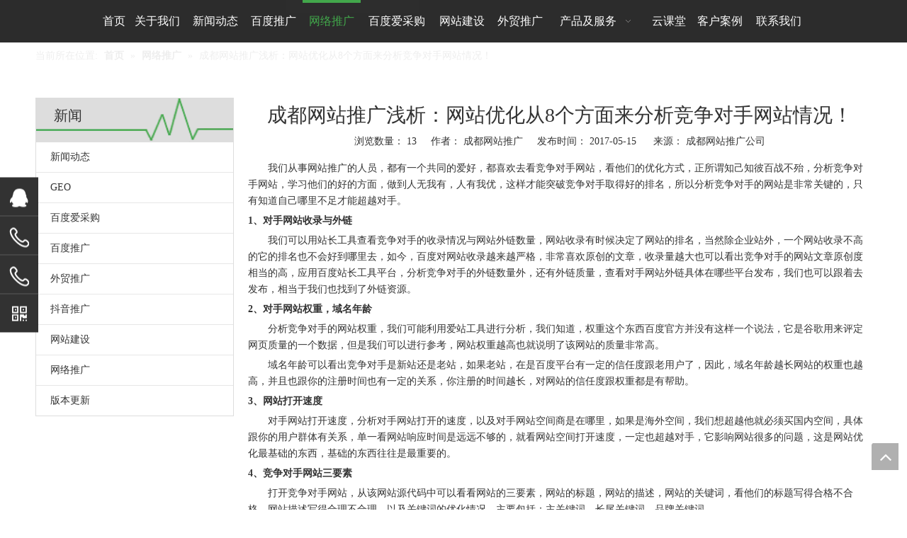

--- FILE ---
content_type: text/html;charset=utf-8
request_url: http://www.dehuiyuan.net/id3404113.html
body_size: 14234
content:
<!DOCTYPE html> <html lang="zh" prefix="og: http://ogp.me/ns#" style="height: auto;"> <head> <title>成都网站推广浅析：网站优化从8个方面来分析竞争对手网站情况！ - 成都网络推广_网络推广公司_网站推广托管_百度快照优化推广 _网站建设– 成都黑豆网络推广公司</title> <meta name="keywords" content="成都网站推广, 成都网站推广公司, 成都网站优化公司"/> <meta name="description" content="成都网站推广浅析：网站优化从8个方面来分析竞争对手网站情况！， 成都网络推广_网络推广公司_网站推广托管_百度快照优化推广 _网站建设– 成都黑豆网络推广公司"/> <link data-type="dns-prefetch" data-domain="jororwxhpikili5q.leadongcdn.com" rel="dns-prefetch" href="//jororwxhpikili5q.leadongcdn.com"> <link data-type="dns-prefetch" data-domain="inrorwxhpikili5q.leadongcdn.com" rel="dns-prefetch" href="//inrorwxhpikili5q.leadongcdn.com"> <link data-type="dns-prefetch" data-domain="rlrorwxhpikili5q.leadongcdn.com" rel="dns-prefetch" href="//rlrorwxhpikili5q.leadongcdn.com"> <link rel="canonical" href="/id3404113.html"/> <meta name="applicable-device" content="pc,mobile"/> <meta http-equiv="Cache-Control" content="no-transform"/> <meta http-equiv="X-UA-Compatible" content="IE=edge"/> <meta name="renderer" content="webkit"/> <meta http-equiv="Content-Type" content="text/html; charset=utf-8"/> <meta name="viewport" content="width=device-width, initial-scale=1, user-scalable=no"/> <link rel="icon" href="//inrorwxhpikili5q.leadongcdn.com/cloud/rlBorKmkRlmSmoqopp/www-ico-la_9e2a59c3b863d522b5434d5cc17dcca0_16X16.ico"> <link type="text/css" rel="stylesheet" href="//inrorwxhpikili5q.leadongcdn.com/concat/bmiiKBvf9fRyiSoqmkjqikrllrl/static/assets/widget/style/component/articledetail/articledetail.css,/static/assets/widget/style/component/position/position.css,/static/assets/widget/style/component/bindAccount/bindAccount.css,/static/assets/widget/style/component/userLoginStatus/userLoginStatus.css,/static/assets/style/bootstrap/cus.bootstrap.grid.system.css,/static/assets/style/fontAwesome/4.7.0/css/font-awesome.css,/static/assets/style/iconfont/iconfont.css,/static/assets/widget/script/plugins/gallery/colorbox/colorbox.css,/static/assets/style/bootstrap/cus.bootstrap.grid.system.split.css"/> <style>@media(min-width:990px){[data-type="rows"][data-level="rows"]{display:flex}}</style> <link href="//rlrorwxhpikili5q.leadongcdn.com/theme/pqipKBkrlmSRrpmkRliSipikRlqSSRrjoiprkjqimkjjm/style/style.css" type="text/css" rel="stylesheet" data-theme="true" data-static="false"/> <style guid='u_a108585e3b34497f833c8a8d03992327' emptyRender='true' placeholder='true' type='text/css'></style> <link href="//jororwxhpikili5q.leadongcdn.com/site-res/pmkqKBkrlmSRpikiliSRrioqnnllSRpikijklrSRrjnjiiljoinkriSRqikoqmkkrirrRrrSk.css?1763972314004" rel="stylesheet" data-extStyle="true" type="text/css" data-extAttr="20251124163510"/><script type="text/javascript" src="//inrorwxhpikili5q.leadongcdn.com/static/t-niBmBKqKgwsxzo7r/assets/script/jquery-1.11.0.concat.js"></script> <script guid='1cd5d985-047d-4fac-8ca9-0427ea57dbf9' pm_pageStaticHack='true' jumpName='head' pm_scripts='head' type='text/javascript'>try{(function(window,undefined){var phoenixSite=window.phoenixSite||(window.phoenixSite={});phoenixSite.lanEdition="ZH_CN";var page=phoenixSite.page||(phoenixSite.page={});page.cdnUrl="//rlrorwxhpikili5q.leadongcdn.com";page.siteUrl="http://www.dehuiyuan.net";page.lanEdition=phoenixSite.lanEdition;page._menu_prefix="";page._menu_trans_flag="";page._captcha_domain_prefix="captcha.c";page._pId="nGKpqARbFPEZ";phoenixSite._sViewMode="true";phoenixSite._templateSupport="true";phoenixSite._singlePublish=
"false"})(this)}catch(e){try{console&&console.log&&console.log(e)}catch(e){}};</script> <!--[if lt IE 9]><style guid='u_dc610ab0fc3946c3b2f14c0f0a6d8c88' type='text/css'>.col-md-1,.col-md-2,.col-md-3,.col-md-4,.col-md-5,.col-md-6,.col-md-7,.col-md-8,.col-md-9,.col-md-10,.col-md-11,.col-md-12{float:left}.col-md-12{width:100%}.col-md-11{width:91.66666666666666%}.col-md-10{width:83.33333333333334%}.col-md-9{width:75%}.col-md-8{width:66.66666666666666%}.col-md-7{width:58.333333333333336%}.col-md-6{width:50%}.col-md-5{width:41.66666666666667%}.col-md-4{width:33.33333333333333%;*width:33.2%}.col-md-3{width:25%}.col-md-2{width:16.666666666666664%}.col-md-1{width:8.333333333333332%}</style> <script src="//jororwxhpikili5q.leadongcdn.com/static/assets/script/plugins/bootstrap/respond.src.js?_=1763972314004"></script> <link href="//inrorwxhpikili5q.leadongcdn.com/respond-proxy.html" id="respond-proxy" rel="respond-proxy"/> <link href="/assets/respond/respond.proxy.gif" id="respond-redirect" rel="respond-redirect"/> <script src="/assets/respond/respond.proxy.js?_=1763972314004"></script><![endif]--> <script id='u_c4e77950a82045ab8a4d81aac2afd9d6' guid='u_c4e77950a82045ab8a4d81aac2afd9d6' pm_script='init_top' type='text/javascript'>try{(function(window,undefined){var datalazyloadDefaultOptions=window.datalazyloadDefaultOptions||(window.datalazyloadDefaultOptions={});datalazyloadDefaultOptions["version"]="2.0.1";datalazyloadDefaultOptions["isMobileViewer"]="false";datalazyloadDefaultOptions["hasCLSOptimizeAuth"]="false";datalazyloadDefaultOptions["_version"]="2.0.0";datalazyloadDefaultOptions["isPcOptViewer"]="true";datalazyloadDefaultOptions["isPcOptViewer"]="false"})(this)}catch(e){try{console&&console.log&&console.log(e)}catch(e){}};</script> <script id='u_726a3be91232468ab65acd644baa6a1f' guid='u_726a3be91232468ab65acd644baa6a1f' type='text/javascript'>try{var thisUrl=location.host;var referUrl=document.referrer;if(referUrl.indexOf(thisUrl)==-1)localStorage.setItem("landedPage",document.URL)}catch(e){try{console&&console.log&&console.log(e)}catch(e){}};</script> </head> <body class=" frontend-body-canvas "> <script type="text/javascript" src="//js.users.51.la/20201229.js"></script> <script>var _hmt=_hmt||[];(function(){var hm=document.createElement("script");hm.src="https://hm.baidu.com/hm.js?7de9135c615e71ee90971159fe1d7405";var s=document.getElementsByTagName("script")[0];s.parentNode.insertBefore(hm,s)})();</script> <div id='backstage-headArea' headFlag='1'><div class="outerContainer" data-mobileBg="true" id="outerContainer_1470302588440" data-type="outerContainer" data-level="rows"><div class="container" data-type="container" data-level="rows" cnttype="backstage-container-mark"><div class="row" data-type="rows" data-level="rows" data-attr-xs="null" data-attr-sm="null"><div class="col-md-12" id="column_1470551360437" data-type="columns" data-level="columns"><div id="location_1470551360438" data-type="locations" data-level="rows"><div class="backstage-stwidgets-settingwrap" scope="0" settingId="lkfKysYqUuwj" id="component_lkfKysYqUuwj" relationCommonId="nGKpqARbFPEZ" classAttr="sitewidget-navigation_style-20160807142710"> <div class="sitewidget-navigation_style sitewidget-navnew fix sitewidget-navigation_style-20160807142710 navnew-wide-style6 navnew-style6 "> <div class="navnew-thumb" style="background-color:rgb(72, 72, 72)"> <p class="navnew-thumb-title sitewidget-bd" style="color:#fff; font-size:16px;"> 菜单 </p> <a href="javascript:;" class="navnew-thumb-fix"> <span class="nav-thumb-ham first" style="background-color:#fff"></span> <span class="nav-thumb-ham second" style="background-color:#fff"></span> <span class="nav-thumb-ham third" style="background-color:#fff"></span> </a> </div> <ul class="navnew smsmart navnew-wide-substyle1 navnew-substyle1"> <li id="parent_0" class="navnew-item navLv1 " data-visible="1"> <a id="nav_17009494" target="_self" rel="" class="navnew-link" data-currentIndex="" href="/"><i class="icon "></i><span class="text-width">首页</span> </a> <span class="navnew-separator"></span> </li> <li id="parent_1" class="navnew-item navLv1 " data-visible="1"> <a id="nav_17009484" target="_self" rel="" class="navnew-link" data-currentIndex="" href="/aboutus.html"><i class="icon "></i><span class="text-width">关于我们</span> </a> <span class="navnew-separator"></span> </li> <li id="parent_2" class="navnew-item navLv1 " data-visible="1"> <a id="nav_17009514" target="_self" rel="" class="navnew-link" data-currentIndex="" href="/news.html"><i class="icon undefined"></i><span class="text-width">新闻动态</span> </a> <span class="navnew-separator"></span> </li> <li id="parent_3" class="navnew-item navLv1 " data-visible="1"> <a id="nav_17009524" target="_self" rel="" class="navnew-link" data-currentIndex="" href="/ic292273.html"><i class="icon undefined"></i><span class="text-width">百度推广</span> </a> <span class="navnew-separator"></span> </li> <li id="parent_4" class="navnew-item navLv1 " data-visible="1"> <a id="nav_17009544" target="_self" rel="" class="navnew-link" data-currentIndex="4" href="/ic202273.html"><i class="icon undefined"></i><span class="text-width">网络推广</span> </a> <span class="navnew-separator"></span> </li> <li id="parent_5" class="navnew-item navLv1 " data-visible="1"> <a id="nav_17013594" target="_self" rel="" class="navnew-link" data-currentIndex="" href="/ic261273.html"><i class="icon "></i><span class="text-width">百度爱采购</span> </a> <span class="navnew-separator"></span> </li> <li id="parent_6" class="navnew-item navLv1 " data-visible="1"> <a id="nav_17009534" target="_self" rel="" class="navnew-link" data-currentIndex="" href="/ic282273.html"><i class="icon undefined"></i><span class="text-width">网站建设</span> </a> <span class="navnew-separator"></span> </li> <li id="parent_7" class="navnew-item navLv1 " data-visible="1"> <a id="nav_17009554" target="_self" rel="" class="navnew-link" data-currentIndex="" href="/ic272273.html"><i class="icon undefined"></i><span class="text-width">外贸推广</span> </a> <span class="navnew-separator"></span> </li> <li id="parent_8" class="navnew-item navLv1 hide" data-visible="0"> <a id="nav_17009444" target="_self" rel="" class="navnew-link" data-currentIndex="" href="/ic212273.html"><i class="icon "></i><span class="text-width">版本更新</span> </a> <span class="navnew-separator"></span> </li> <li id="parent_9" class="navnew-item navLv1 " data-visible="1"> <a id="nav_17009474" target="_self" rel="" class="navnew-link" data-currentIndex="" href="/chanpinjifuwu.html"><i class="icon "></i><span class="text-width">产品及服务</span> </a> <span class="navnew-separator"></span> <ul class="navnew-sub1"> <li class="navnew-sub1-item navLv2" data-visible="1"> <a id="nav_17009424" class="navnew-sub1-link" target="_self" rel="" data-currentIndex='' href="/qiyeyingxiaopingtai.html"> <i class="icon undefined"></i>企业营销平台</a> </li> <li class="navnew-sub1-item navLv2" data-visible="1"> <a id="nav_17009504" class="navnew-sub1-link" target="_self" rel="" data-currentIndex='' href="/H5xiangyingshiwangzhan.html"> <i class="icon undefined"></i>H5响应式网站</a> </li> <li class="navnew-sub1-item navLv2" data-visible="1"> <a id="nav_17009434" class="navnew-sub1-link" target="_self" rel="" data-currentIndex='' href="/wangzhanzhuti.html"> <i class="icon undefined"></i>网站主题</a> </li> </ul> </li> <li id="parent_10" class="navnew-item navLv1 " data-visible="1"> <a id="nav_17009464" target="_self" rel="" class="navnew-link" data-currentIndex="" href="/yun.html"><i class="icon undefined"></i><span class="text-width">云课堂</span> </a> <span class="navnew-separator"></span> </li> <li id="parent_11" class="navnew-item navLv1 " data-visible="1"> <a id="nav_17009454" target="_self" rel="" class="navnew-link" data-currentIndex="" href="/kehuanli.html"><i class="icon undefined"></i><span class="text-width">客户案例</span> </a> <span class="navnew-separator"></span> </li> <li id="parent_12" class="navnew-item navLv1 " data-visible="1"> <a id="nav_17009414" target="_self" rel="" class="navnew-link" data-currentIndex="" href="/contactus.html"><i class="icon "></i><span class="text-width">联系我们</span> </a> <span class="navnew-separator"></span> </li> </ul> </div> </div> <script type="text/x-pc-opt-script" data-id="lkfKysYqUuwj" data-alias="navigation_style" data-jsOptimization='true'>(function(window,$,undefined){try{$(function(){if(phoenixSite.phoenixCompSettings&&typeof phoenixSite.phoenixCompSettings.navigation_style!=="undefined"&&typeof phoenixSite.phoenixCompSettings.navigation_style.navigationStyle=="function"){phoenixSite.phoenixCompSettings.navigation_style.navigationStyle(".sitewidget-navigation_style-20160807142710","navnew-substyle1","navnew-wide-substyle1","2","1","100px","0","0");return}$.getScript("//rlrorwxhpikili5q.leadongcdn.com/static/assets/widget/script/compsettings/comp.navigation_style.settings.js?_\x3d1769678931025",
function(){phoenixSite.phoenixCompSettings.navigation_style.navigationStyle(".sitewidget-navigation_style-20160807142710","navnew-substyle1","navnew-wide-substyle1","2","1","100px","0","0")})})}catch(e){try{console&&console.log&&console.log(e)}catch(e){}}})(window,$);</script> </div></div></div></div></div><div class="outerContainer" data-mobileBg="true" id="outerContainer_1635146028965" data-type="outerContainer" data-level="rows"><div class="container" data-type="container" data-level="rows" cnttype="backstage-container-mark"><div class="row" data-type="rows" data-level="rows" data-attr-xs="null" data-attr-sm="null"><div class="col-md-12" id="column_1635146013857" data-type="columns" data-level="columns"><div id="location_1635146013860" data-type="locations" data-level="rows"><script id='u_3ea41f8e3fc04e52bc9308689ea548a2' guid='u_c85db4780a73430696f99171e8d723c0' renderEmptyFake='true' pm_script='u_3ea41f8e3fc04e52bc9308689ea548a2' jumpTo='dynamic' type='text/javascript'></script> </div></div></div></div></div><script type="text" attr="mobileHeadArea">{"mobilenHeadBtnFlage":null,"mobileHeadIsUpdate":"1","mobilenHeadBgcolor":null,"mobilenHeadFontcolor":null}</script></div><div id="backstage-bodyArea"><div class="outerContainer" data-mobileBg="true" id="outerContainer_1425366776493" data-type="outerContainer" data-level="rows"><div class="container" data-type="container" data-level="rows" cnttype="backstage-container-mark"><div class="row" data-type="rows" data-level="rows" data-attr-xs="" data-attr-sm=""><div class="col-md-12" id="column_1425366769565" data-type="columns" data-level="columns"><div id="location_1425366769566" data-type="locations" data-level="rows"><div class="backstage-stwidgets-settingwrap" scope="0" settingId="gbfKnNYBpAlj" id="component_gbfKnNYBpAlj" relationCommonId="nGKpqARbFPEZ" classAttr="sitewidget-position-20150126161948"> <div class="sitewidget-position sitewidget-position-20150126161948"> <div class="sitewidget-bd fix "> <span class="sitewidget-position-description sitewidget-position-icon">当前所在位置:</span> <span itemprop="itemListElement" itemscope="" itemtype="https://schema.org/ListItem"> <a itemprop="item" href="/"> <span itemprop="name">首页</span> </a> <meta itemprop="position" content="1"> </span> &raquo; <span itemprop="itemListElement" itemscope="" itemtype="https://schema.org/ListItem"> <a itemprop="item" href="/ic202273.html"> <span itemprop="name">网络推广</span> </a> <meta itemprop="position" content="2"> </span> &raquo; <span class="sitewidget-position-current">成都网站推广浅析：网站优化从8个方面来分析竞争对手网站情况！</span> </div> </div> <script type="text/x-pc-opt-script" data-id="gbfKnNYBpAlj" data-alias="position" data-jsOptimization='true'>(function(window,$,undefined){})(window,$);</script> </div> </div></div></div></div></div><div class="outerContainer" data-mobileBg="true" id="outerContainer_1417068526403" data-type="outerContainer" data-level="rows"><div class="container" data-type="container" data-level="rows" cnttype="backstage-container-mark"><div class="row" data-type="rows" data-level="rows" data-attr-xs="" data-attr-sm=""><div class="col-md-3" id="column_1422349064167" data-type="columns" data-level="columns"><div class="row" data-type="rows" data-level="rows"><div class="col-md-12" id="column_1428046082937" data-type="columns" data-level="columns"><div id="location_1428046082938" data-type="locations" data-level="rows"><div class="backstage-stwidgets-settingwrap" scope="0" settingId="lrKfyNDpJZYt" data-speedType="hight" id="component_lrKfyNDpJZYt" relationCommonId="nGKpqARbFPEZ" classAttr="sitewidget-articleCate-20150206094322"> <div class="sitewidget-articlecategory sitewidget-articleCate-20150206094322 category-default-gray"> <div class="sitewidget-hd"> <h2>新闻<span class="sitewidget-thumb todown"><i class="fa fa-angle-down" aria-hidden="true"></i></span></h2> </div> <div class="sitewidget-bd"> <ul id="" class="submenu-default-gray slight-submenu-wrap "> <li class="artLi "> <a class=" " href="/ic222273.html" title="新闻动态">新闻动态</a> </li> <li class="artLi "> <a class=" " href="/ic3560136.html" title="GEO">GEO</a> </li> <li class="artLi "> <a class=" " href="/ic261273.html" title="百度爱采购">百度爱采购</a> </li> <li class="artLi "> <a class=" " href="/ic292273.html" title="百度推广">百度推广</a> </li> <li class="artLi "> <a class=" " href="/ic272273.html" title="外贸推广">外贸推广</a> </li> <li class="artLi "> <a class=" " href="/ic219918.html" title="抖音推广">抖音推广</a> </li> <li class="artLi "> <a class=" " href="/ic282273.html" title="网站建设">网站建设</a> </li> <li class="artLi "> <a class=" " href="/ic202273.html" title="网络推广">网络推广</a> </li> <li class="artLi "> <a class=" " href="/ic212273.html" title="版本更新">版本更新</a> </li> </ul> </div> </div> <script type="text/x-pc-opt-script" data-id="lrKfyNDpJZYt" data-alias="articleCate" data-jsOptimization='true'>(function(window,$,undefined){try{$(function(){phoenixSite.sitewidgets.articlecategoryThumbToggle(".sitewidget-articleCate-20150206094322");$(".sitewidget-articleCate-20150206094322 .artLi.on").parents(".artLi").each(function(){$(this).addClass("on")})})}catch(e){try{console&&console.log&&console.log(e)}catch(e){}}try{(function(window,$,undefined){$(function(){$(".sitewidget-articleCate-20150206094322 .with-submenu,.sitewidget-articleCate-20150206094322 .submenu-default-gray").slightSubmenu({buttonActivateEvents:"click click",
submenuOpeneTime:400});$(".sitewidget-articleCate-20150206094322 .submenu-default-simple").slightSubmenu({buttonActivateEvents:"click click",submenuOpeneTime:10})});$(function(){var subListOn=$(".sitewidget-articleCate-20150206094322 .slight-submenu-wrap ul .on");if(subListOn.length){subListOn.parent().show();subListOn.parent().siblings(".slight-submenu-button").addClass("opened")}})})(window,jQuery)}catch(e){try{console&&console.log&&console.log(e)}catch(e){}}try{$(function(){})}catch(e){try{console&&
console.log&&console.log(e)}catch(e){}}})(window,$);</script> </div> </div></div></div></div><div class="col-md-9" id="column_85153051beb74a8ebbbf3542674f0bbd" data-type="columns" data-level="columns"><div id="location_1417068513380" data-type="locations" data-level="rows"><div class="backstage-stwidgets-settingwrap" scope="0" settingId="orApnNsfekFE" data-speedType="hight" id="component_orApnNsfekFE" relationCommonId="nGKpqARbFPEZ" classAttr="sitewidget-articleDetail-20141127154728" data-descDisplayFlag="" data-descDisplayFlags=""> <div class="sitewidget-articledetail sitewidget-articleDetail-20141127154728"> <div class="sitewidget-bd"> <div class="articleDetail-container"> <div class="articleDetail-container-left overflow"> <div class="articledetail-title"> <h1>成都网站推广浅析：网站优化从8个方面来分析竞争对手网站情况！</h1> <p> 浏览数量： <span id="article_browse_num_orApnNsfekFE" base="0">13</span>&nbsp;&nbsp;&nbsp;&nbsp; 作者： 成都网站推广&nbsp;&nbsp;&nbsp;&nbsp; 发布时间： 2017-05-15 &nbsp;&nbsp;&nbsp;&nbsp; 来源： <a href="http://www.cdwltg.net/ic47623.html">成都网站推广公司</a> <input type="hidden" name="curBackendPageId" value="nGKpqARbFPEZ"/> </p> </div> <div class="articledetail-user-shareit txtc mb10 mt5"> <div class="shareListInput" style="width: 0;height: 0;overflow: hidden;">["wechat","weibo","qzone","douban","email"]</div> <script>function handlerLoadScript(url,callback){var script=document.createElement("script");script.async=true;if(script.readyState)script.onreadystatechange=function(){if(script.readyState=="loaded"||script.readyState=="complete")callback()};else script.onload=function(){callback()};script.src=url;document.body.appendChild(script)}
onloadHack(function(){$(".sharethis-inline-share-buttons").css("opacity","0");setTimeout(function(){handlerLoadScript("//platform-api.sharethis.com/js/sharethis.js#property\x3d62538e83b0813d0019d6559d\x26product\x3dinline-share-buttons",function(){var shareTime=setInterval(function(){if($(".sharethis-inline-share-buttons .st-btn").length>0){clearInterval(shareTime);var list=JSON.parse($(".shareListInput").text());$(".sharethis-inline-share-buttons .st-btn").addClass("hideShare");$.each(list,function(index,
value){$('.sharethis-inline-share-buttons .st-btn[data-network\x3d"'+value+'"]').css("order",index+1);$('.sharethis-inline-share-buttons .st-btn[data-network\x3d"'+value+'"]').removeClass("hideShare")});$(".sharethis-inline-share-buttons").css("opacity","1")}},300);setTimeout(function(){if(shareTime)clearInterval(shareTime)},3E4)})},2E3)});</script> <div class="sharethis-inline-share-buttons"></div> </div> <div class="articledetail-cont fix "> <p> <p>&nbsp; &nbsp; &nbsp; &nbsp;我们从事<a href="http://www.dehuiyuan.net/ic47623.html" target="_self" title="成都网站推广">网站推广</a>的人员，都有一个共同的爱好，都喜欢去看竞争对手网站，看他们的优化方式，正所谓知己知彼百战不殆，分析竞争对手网站，学习他们的好的方面，做到人无我有，人有我优，这样才能突破竞争对手取得好的排名，所以分析竞争对手的网站是非常关键的，只有知道自己哪里不足才能超越对手。</p><p><strong>1、对手网站收录与外链</strong></p><p>　　我们可以用站长工具查看竞争对手的收录情况与网站外链数量，网站收录有时候决定了网站的排名，当然除企业站外，一个网站收录不高的它的排名也不会好到哪里去，如今，百度对网站收录越来越严格，非常喜欢原创的文章，收录量越大也可以看出竞争对手的网站文章原创度相当的高，应用百度站长工具平台，分析竞争对手的外链数量外，还有外链质量，查看对手网站外链具体在哪些平台发布，我们也可以跟着去发布，相当于我们也找到了外链资源。</p><p><strong>2、对手网站权重，域名年龄</strong></p><p>　　分析竞争对手的网站权重，我们可能利用爱站工具进行分析，我们知道，权重这个东西百度官方并没有这样一个说法，它是谷歌用来评定网页质量的一个数据，但是我们可以进行参考，网站权重越高也就说明了该网站的质量非常高。</p><p>　　域名年龄可以看出竞争对手是新站还是老站，如果老站，在是百度平台有一定的信任度跟老用户了，因此，域名年龄越长网站的权重也越高，并且也跟你的注册时间也有一定的关系，你注册的时间越长，对网站的信任度跟权重都是有帮助。</p><p><strong>3、网站打开速度</strong></p><p>　　对手网站打开速度，分析对手网站打开的速度，以及对手网站空间商是在哪里，如果是海外空间，我们想超越他就必须买国内空间，具体跟你的用户群体有关系，单一看网站响应时间是远远不够的，就看网站空间打开速度，一定也超越对手，它影响网站很多的问题，这是网站优化最基础的东西，基础的东西往往是最重要的。</p><p><strong>4、竞争对手网站三要素</strong></p><p>　　打开竞争对手网站，从该网站源代码中可以看看网站的三要素，网站的标题，网站的描述，网站的关键词，看他们的标题写得合格不合格，网站描述写得合理不合理，以及关键词的优化情况，主要包括：主关键词，长尾关键词，品牌关键词。</p><p><strong>5、竞争对手网站更新频率跟文章质量</strong></p><p>　　网站更新频率是看对手网站多久更新一篇文章，看它更新文章的日期，企业站除外，因为企业站更新文章一定要也有作用才更新。文章质量就是文章的原创度，我们采用数据来分析文章质量，还有，我们可以找到它最近更新的一篇文章，复制其中一段话再百度一下，如果重复说明原创不高的，不高的话搜索引擎自然不会给出很高的权重，不会原创的同仁们，我们可以伪原创与仿写。</p><p><strong>6、对手网站的关键词布局</strong></p><p>　　分析对手网站的关键词布局情况，网站的结构，以及用户体验情况，竞争对手排在你的前面一定有做得好的地方，分析他为什么排在你的前面，网站结构它是根据用户需求来进行分布的，需求大的往往放在最显眼的地方。</p><p><strong>7、关键词密度</strong></p><p>　　关键词密度我们也是只要参考一下就行了，分析它有时有作用，有时候也没有，只要我们合理的把握好网站关键词的密度，站长工具平台给出了关键词密码范围：2%-8%，看一下对手网站关键词密度在多少，分布得合理不合理。</p><p><strong>8、竞争对手友链</strong></p><p>　　友情链接是提升网站权重最好的外链，对手网站友链有多少，友链是不是高质量高权重的友链，友链的数量有多少，我们是都要了解的，因此，在分析友链这一块，超越对手网站友链链接，那么怎么去找优质的友链，这篇文章你值得看。</p><p>总结了以上8个方面去分析竞争对手的网站，当然分析还不是很具体，其实还有很多方面，这样我们分析了竞争对手网站的一些数据，来应用到自己的网站上，就可以知道多久把排名做上去，（热门词除外）还是那句话：知己知彼百战不殆。</p><p><br/></p> </p> </div> <ul class="pager fix previousAndNext"> </ul> </div> </div> </div> </div> <input type="hidden" class="linkPopupForm linkPopupForm_idHidden_article" name="" id="articleIdHidden" value="4663734"/> </div> <script type="text/x-pc-opt-script" data-id="orApnNsfekFE" data-alias="articleDetail" data-jsOptimization='true'>(function(window,$,undefined){try{(function(window,$,undefined){function articleViewNum(){var wrapElm=$("#article_browse_num_orApnNsfekFE");if(!wrapElm.length)return;$.get("/phoenix/admin/article/browseNum?articleId\x3d4663734",function(xhr){if(isNaN(xhr))return;var realNum=parseInt(xhr);if(isNaN(realNum))return;wrapElm.html(realNum)})}function initArticleInquire(_widgetClass){$("."+_widgetClass+" .articledetail-inquiry-btn").unbind("click").bind("click",function(){var articleId=$(this).attr("articleId");
var inquireMutualType=$(this).attr("inquireMutualType");if(inquireMutualType=="1")window.location="/phoenix/admin/article/inquire?articleId\x3d"+articleId;else{var curBackendPageId=$("."+_widgetClass+" input[name\x3dcurBackendPageId]").val();var data={"cur_backend_pageId":curBackendPageId,"articleId":articleId};var _options={url:"/phoenix/admin/article/inquire/popup",type:"post",data:data,done:function(xhr){$("#form_inquire_popup_div").remove();$("body").append(xhr);$("#form_inquire_popup_div").fadeIn();
if($(".pop-inquire .pop-main .control-group.submitGroup").length>0&&$("#formsubmitClone").length==0){var submitGroupAdd=$(".pop-inquire .pop-main .control-group.submitGroup").clone();$("#form_inquire_popup_div.pop-inquire .pop-box").append(submitGroupAdd);if($("#form_inquire_popup_div.pop-inquire .pop-box\x3e.submitGroup").find("button").length==1)$("#form_inquire_popup_div.pop-inquire .pop-box\x3e.submitGroup").find("button").eq(0).attr("id","formsubmitClone");if($("#form_inquire_popup_div.pop-inquire .pop-box\x3e.submitGroup").find("button").length==
2){$("#form_inquire_popup_div.pop-inquire .pop-box\x3e.submitGroup").find("button").eq(0).attr("id","formsubmitClone");$("#form_inquire_popup_div.pop-inquire .pop-box\x3e.submitGroup").find("button").eq(1).attr("id","formresetClone")}}}};phoenixSite.ajax(_options)}});$(document).on("click","#formsubmitClone",function(ev){$(".form_inquire_popup #formsubmit").click()});$(document).on("click","#formresetClone",function(ev){$(".form_inquire_popup #formreset").click()})}$(function(){tableScroll(".sitewidget-articleDetail-20141127154728 .articledetail-cont");
initArticleInquire("sitewidget-articleDetail-20141127154728");articleViewNum()})})(window,jQuery)}catch(e){try{console&&console.log&&console.log(e)}catch(e){}}try{$(function(){var articleCategoryId=$.cookie("PFCCA");var articleCateId="";if(articleCategoryId!=undefined){var articleCateIdArray=articleCategoryId.split("_");if(articleCateIdArray.length==2)articleCateId=articleCateIdArray[1]}phoenixSite.ajax({url:"/phoenix/admin/article/showNextPrevious",data:{"articleId":"4663734","articleCateId":articleCateId,
"displayMode":"0","showTitle":"1","preNextShowSameCate":"0","preNextShowSameCateSource":"0"},type:"get",done:function(response){$("#component_orApnNsfekFE"+" ul.previousAndNext").html(response)}})})}catch(e){try{console&&console.log&&console.log(e)}catch(e){}}try{$(function(){setTimeout(function(){$(".sitewidget-articleDetail-20141127154728 iframe").each(function(item){if($(this).attr("data-src")){var src=$(this).attr("data-src");$(this).attr("src",src)}})},3E3)})}catch(e){try{console&&console.log&&
console.log(e)}catch(e){}}})(window,$);</script> </div></div></div></div></div><div class="outerContainer" data-mobileBg="true" id="outerContainer_1417076571785" data-type="outerContainer" data-level="rows"><div class="container" data-type="container" data-level="rows" cnttype="backstage-container-mark"><div class="row" data-type="rows" data-level="rows" data-attr-xs="" data-attr-sm=""><div class="col-md-12" id="column_8816f776ca494466b189932bddce6f4a" data-type="columns" data-level="columns"><div id="location_1417076554314" data-type="locations" data-level="rows"><div class="backstage-stwidgets-settingwrap" id="component_tGpKdsNfTubj" data-scope="0" data-settingId="tGpKdsNfTubj" data-relationCommonId="nGKpqARbFPEZ" data-classAttr="sitewidget-placeHolder-20141127162251"> <div class="sitewidget-placeholder sitewidget-placeHolder-20141127162251"> <div class="sitewidget-bd"> <div class="resizee" style="height:30px"></div> </div> </div> <script type="text/x-pc-opt-script" data-id="tGpKdsNfTubj" data-alias="placeHolder" data-jsOptimization='true'>(function(window,$,undefined){})(window,$);</script> </div> </div></div></div></div></div></div><div id='backstage-footArea' footFlag='1'><div class="outerContainer" data-mobileBg="true" id="outerContainer_1461121626019" data-type="outerContainer" data-level="rows"><div class="container" data-type="container" data-level="rows" cnttype="backstage-container-mark"><div class="row" data-type="rows" data-level="rows" data-attr-xs="null" data-attr-sm="null"><div class="col-md-12" id="column_1470795793389" data-type="columns" data-level="columns"><div id="location_1470795793390" data-type="locations" data-level="rows"><div class="backstage-stwidgets-settingwrap" id="component_qtApINDUTzBO" data-scope="0" data-settingId="qtApINDUTzBO" data-relationCommonId="nGKpqARbFPEZ" data-classAttr="sitewidget-placeHolder-20160807225340"> <div class="sitewidget-placeholder sitewidget-placeHolder-20160807225340"> <div class="sitewidget-bd"> <div class="resizee" style="height:10px"></div> </div> </div> <script type="text/x-pc-opt-script" data-id="qtApINDUTzBO" data-alias="placeHolder" data-jsOptimization='true'>(function(window,$,undefined){})(window,$);</script> </div> </div><div class="row" data-type="rows" data-level="rows"><div class="col-md-12" id="column_1490598609441" data-type="columns" data-level="columns"><div id="location_1490598609444" data-type="locations" data-level="rows"> <div class="backstage-stwidgets-settingwrap float" scope="0" id="component_aLpKdsigAhDE" data-settingId="aLpKdsigAhDE" data-relationCommonId="nGKpqARbFPEZ" data-classAttr="sitewidget-onlineService-20170327150740"> <div class="sitewidget-onlineService onlineService5 sitewidget-onlineService-20170327150740 onlineservice-fixed-style onlineservice-fixed-style5 onlineservice-fixed-style-left"> <div class="sitewidget-bd"> <ul class="onlineservice-fixed-list"> <li><div><a class="onlineService_q" rel="nofollow" target="_blank" href="//wpa.qq.com/msgrd?v=3&uin=649895121" data-account="649895121"> <i class="fa fa-qq" aria-hidden="true"></i><span>QQ在线客服</span> </a></div></li> <li><div><a class="onlineService_t" rel="nofollow" href="tel:13408614686"> <i class="fastTel"></i><span>咨询热线</span> </a></div></li> <li><div><a class="onlineService_t" rel="nofollow" href="tel:18108139168"> <i class="fastTel"></i><span>24小时热线</span> </a></div></li> <li><div><a class="onlineService_qr" rel="nofollow" href="javascript:;" data-src="http://inrorwxhpikili5q.leadongcdn.com/cloud/kiBqkKnmSRriopkpikj/QQjietu201.jpg" title="关注二维码"> <i class="fa fa-qrcode" aria-hidden="true"></i><span>关注二维码</span> </a></div></li> </ul> </div> </div> </div> <script type="text/x-pc-opt-script" data-id="aLpKdsigAhDE" data-alias="onlineService" data-jsOptimization='true'>(function(window,$,undefined){try{$(function(){if(phoenixSite.phoenixCompSettings&&typeof phoenixSite.phoenixCompSettings.onlineService!=="undefined"&&typeof phoenixSite.phoenixCompSettings.onlineService.onlineServiceChange=="function"){phoenixSite.phoenixCompSettings.onlineService.onlineServiceChange(".sitewidget-onlineService-20170327150740");return}$.getScript("//rlrorwxhpikili5q.leadongcdn.com/static/assets/widget/script/compsettings/comp.onlineService.settings.js?_\x3d1763972314004",function(){phoenixSite.phoenixCompSettings.onlineService.onlineServiceChange(".sitewidget-onlineService-20170327150740")})})}catch(e){try{console&&
console.log&&console.log(e)}catch(e){}}try{$(function(){$(".sitewidget-onlineService-20170327150740 .onlineService_qr").on("click",function(ev){if("false"=="true"&&$(window).width()>768)return;if($(this).hasClass("sitewidget-onlineService-togglebtn"))return;ev.preventDefault();var src=$(this).attr("data-src");if(src=="")return;var tmp='\x3cdiv id\x3d"pop-online-qr"\x3e'+'\x3ca class\x3d"close" href\x3d"javascript:;"\x3e'+'\x3ci class\x3d"fa fa-times" aria-hidden\x3d"true"\x3e\x3c/i\x3e'+"\x3c/a\x3e"+
"\x3cimg src\x3d"+src+' alt\x3d"" class\x3d"telnum" /\x3e'+"\x3c/div\x3e";if($("#pop-online-tel").length>0)$("#pop-online-tel").remove();if($("#pop-online-qr").length>0)$("#pop-online-qr").remove();$("body").append(tmp);$("#pop-online-qr .close").on("click",function(){var parent=$(this).parent();parent.animate({"opacity":0},function(){parent.remove()})})});$(".sitewidget-onlineService-20170327150740 .onlineService_wechat").on("click",function(ev){if("false"=="true"&&$(window).width()>768)return;if($(this).hasClass("sitewidget-onlineService-togglebtn"))return;
ev.preventDefault();var src=$(this).attr("data-src");if(src=="")return;var tmp='\x3cdiv id\x3d"pop-online-qr"\x3e'+'\x3ca class\x3d"close" href\x3d"javascript:;"\x3e'+'\x3ci class\x3d"fa fa-times" aria-hidden\x3d"true"\x3e\x3c/i\x3e'+"\x3c/a\x3e"+"\x3cimg src\x3d"+src+' alt\x3d"" class\x3d"telnum" /\x3e'+"\x3c/div\x3e";if($("#pop-online-tel").length>0)$("#pop-online-tel").remove();if($("#pop-online-qr").length>0)$("#pop-online-qr").remove();$("body").append(tmp);$("#pop-online-qr .close").on("click",
function(){var parent=$(this).parent();parent.animate({"opacity":0},function(){parent.remove()})})});$(".sitewidget-onlineService-20170327150740 .onlineService_kakaotalk").on("click",function(ev){if("false"=="true"&&$(window).width()>768)return;if($(this).hasClass("sitewidget-onlineService-togglebtn"))return;ev.preventDefault();if($("#pop-online-qr").length>0)$("#pop-online-qr").remove();var src=$(this).attr("data-src");if(src=="")return;var tmp='\x3cdiv id\x3d"pop-online-qr"\x3e'+'\x3ca class\x3d"close" href\x3d"javascript:;"\x3e'+
'\x3ci class\x3d"fa fa-times" aria-hidden\x3d"true"\x3e\x3c/i\x3e'+"\x3c/a\x3e"+"\x3cimg src\x3d"+src+' alt\x3d"" class\x3d"telnum" /\x3e'+"\x3c/div\x3e";if($("#pop-online-tel").length>0)$("#pop-online-tel").remove();if($("#pop-online-qr").length>0)$("#pop-online-qr").remove();$("body").append(tmp);$("#pop-online-qr .close").on("click",function(){var parent=$(this).parent();parent.animate({"opacity":0},function(){parent.remove()})})});$(".sitewidget-onlineService-20170327150740 .onlineService_qPhoto").on("click",
function(ev){if("false"=="true"&&$(window).width()>768)return;if($(this).hasClass("sitewidget-onlineService-togglebtn"))return;ev.preventDefault();if($("#pop-online-qr").length>0)$("#pop-online-qr").remove();var src=$(this).attr("data-src");if(src=="")return;var tmp='\x3cdiv id\x3d"pop-online-qr"\x3e'+'\x3ca class\x3d"close" href\x3d"javascript:;"\x3e'+'\x3ci class\x3d"fa fa-times" aria-hidden\x3d"true"\x3e\x3c/i\x3e'+"\x3c/a\x3e"+"\x3cimg src\x3d"+src+' alt\x3d"" class\x3d"telnum" /\x3e'+"\x3c/div\x3e";
if($("#pop-online-tel").length>0)$("#pop-online-tel").remove();if($("#pop-online-qr").length>0)$("#pop-online-qr").remove();$("body").append(tmp);$("#pop-online-qr .close").on("click",function(){var parent=$(this).parent();parent.animate({"opacity":0},function(){parent.remove()})})});$(".sitewidget-onlineService-20170327150740 .onlineService_wPhoto").on("click",function(ev){if("false"=="true"&&$(window).width()>768)return;if($(this).hasClass("sitewidget-onlineService-togglebtn"))return;ev.preventDefault();
if($("#pop-online-qr").length>0)$("#pop-online-qr").remove();var src=$(this).attr("data-src");if(src=="")return;var tmp='\x3cdiv id\x3d"pop-online-qr"\x3e'+'\x3ca class\x3d"close" href\x3d"javascript:;"\x3e'+'\x3ci class\x3d"fa fa-times" aria-hidden\x3d"true"\x3e\x3c/i\x3e'+"\x3c/a\x3e"+"\x3cimg src\x3d"+src+' alt\x3d"" class\x3d"telnum" /\x3e'+"\x3c/div\x3e";if($("#pop-online-tel").length>0)$("#pop-online-tel").remove();if($("#pop-online-qr").length>0)$("#pop-online-qr").remove();$("body").append(tmp);
$("#pop-online-qr .close").on("click",function(){var parent=$(this).parent();parent.animate({"opacity":0},function(){parent.remove()})})})})}catch(e){try{console&&console.log&&console.log(e)}catch(e){}}try{(function(window,$,undefined){$(function(){$(".onlineService_q").on("click",function(e){e.preventDefault();if(window.fbq)window.fbq("track","ViewContent");if(window.ttq)window.ttq.track("ViewContent");var currentNum=$(this).data("account");if(!!currentNum){var servicePC="http://wpa.qq.com/msgrd?v\x3d3\x26uin\x3d"+
currentNum;var serviceMobile="mqqwpa://im/chat?chat_type\x3dwpa\x26uin\x3d"+currentNum+"\x26version\x3d1\x26src_type\x3dweb\x26web_src";if(/(iPhone|iPad|iPod|iOS)/i.test(navigator.userAgent)||/(Android)/i.test(navigator.userAgent))window.open(serviceMobile);else window.open(servicePC)}});$(".sitewidget-onlineService-20170327150740").find("a[class^\x3donlineService_]").on("click",function(e){if(window.fbq)window.fbq("track","ViewContent");if(window.ttq)window.ttq.track("ViewContent");if(e.currentTarget&&
e.currentTarget.className.indexOf("onlineService_e")==-1)window._ldDataLayer&&window._ldDataLayer.push&&window._ldDataLayer.push(["event","action_advisory","click","onlineService"])})})})(window,jQuery)}catch(e){try{console&&console.log&&console.log(e)}catch(e){}}try{(function(window,$,undefined){$(function(){$(".sitewidget-onlineService *").css("text-align","center !important");$(".sitewidget-onlineService *").css("direction","initial !important")})})(window,jQuery)}catch(e){try{console&&console.log&&
console.log(e)}catch(e){}}})(window,$);</script> </div></div></div></div></div></div></div></div> <script type="text/javascript" src="//jororwxhpikili5q.leadongcdn.com/concat/lpimKBxay2SRqikoqmkjlirr5j/static/assets/widget/script/plugins/lazysizes.min.js,/static/assets/widget/script/plugins/gallery/colorbox/jquery.colorbox.js,/static/assets/script/plugins/labjs/lab_v2.js,/static/assets/script/plugins/labjs/optimization.js,/static/assets/script/phoenix/phoenixsite.js,/static/assets/script/phoenix/phoenix_form_popup.js,/static/assets/script/phoenix/phoenix_picture_popup.js"></script> <script type="text/javascript" src="//inrorwxhpikili5q.leadongcdn.com/concat/4oipKBy4xwReiSoqmkjqikrllrk/static/assets/script/phoenix/phoenix_il8n.js,/static/assets/widget/script/compsettings/comp.userStatus.settings.js,/static/assets/widget/script/plugins/popBox/popBox.js,/static/assets/script/plugins/cryptojs/crypto-js.js"></script> <script type="text/javascript" src="//rlrorwxhpikili5q.leadongcdn.com/static/t-olBqBKiKoxiwmo7n/assets/widget/script/plugins/slightsubmenu/jquery.slight.submenu.js"></script> <script guid='4c18b0dd-acea-48be-ba32-267841178a2c' pm_pageStaticHack='' forJump='true' jumpName='dynamic' pm_scripts='dynamic' type='text/javascript'>try{(function(window,$,undefined){var dynamicElementId="u_3ea41f8e3fc04e52bc9308689ea548a2";var settingId="ropBjdLkufPO";var relationCommonId="nGKpqARbFPEZ";var componentAlias="633542536438637331477a4c787a4b3150425232563770395669766356495547";var staticUpdateVersion="ipBjVKrWWVik";var _version_="2.0.1";if(!!!dynamicElementId||!!!settingId||!!!relationCommonId||!!!componentAlias)return;var nomalViewAjaxMode="false";var ajaxUrl="/phoenix/admin/component/dynamic/"+settingId+"/"+relationCommonId+"/"+
componentAlias;var ajaxOption={url:ajaxUrl,type:"post",cache:false,dataType:"html"};var postData=ajaxOption["data"]||{};$.extend(postData,{"staticUpdateVersion":staticUpdateVersion});$.extend(postData,{"__lj__":typeof $LAB!="undefined"&&!!$LAB});$.extend(postData,{"__ls__":typeof window.LABHelper!="undefined"&&typeof window.LABHelper.loadCss!="undefined"&&!!window.LABHelper.loadCss});$.extend(postData,{"nomalViewAjaxMode":nomalViewAjaxMode});var isSinglePublishMode=false;if(typeof window.phoenixSite!=
"undefined"&&typeof window.phoenixSite._sViewMode!="undefined"&&window.phoenixSite._sViewMode=="true"&&typeof window.phoenixSite._singlePublish!="undefined")isSinglePublishMode=window.phoenixSite._singlePublish;$.extend(postData,{"singlePublishMode":isSinglePublishMode});ajaxOption["data"]=postData;$.ajax(ajaxOption).fail(function(jqXHR,textStatus,errorThrown){$("#"+dynamicElementId).remove()}).done(function(response,textStatus,jqXHR){if(!!!response){$("#"+dynamicElementId).remove();return}if(response.indexOf("frontend-body-canvas")!=
-1){location.reload();return}$("#"+dynamicElementId).replaceWith(response)}).always(function(response,textStatus,jqXHR){})})(window,jQuery)}catch(e){try{console&&console.log&&console.log(e)}catch(e){}};</script><script guid='9c837c7d-7f53-45b2-9d3d-f2a166535900' pm_pageStaticHack='' pm_scripts='bottom' type='text/javascript'>try{(function(window,$){$(function(){typeof respond!="undefined"&&respond.ext&&respond.ext.push($("#component_lkfKysYqUuwj").find("style[respond\x3dtrue]"))})})(window,jQuery)}catch(e){try{console&&console.log&&console.log(e)}catch(e){}}
try{(function(window,$,undefined){try{if(!!!window.__pc_opt_modules__||!!!window.__pc_opt_modules__.modules)return;var modules=__pc_opt_modules__.modules;var settingId="lkfKysYqUuwj",alias="navigation_style";var uuid=alias+"_"+settingId;var id="component_"+settingId;var module=modules[uuid]||(modules[uuid]={});module.id=id;module.uuid=uuid;module.alias=alias;module.settingId=settingId;module.js_depand='["//jororwxhpikili5q.leadongcdn.com/static/t-poBpBKoKiymxlx7r/assets/widget/script/plugins/smartmenu/js/jquery.smartmenusUpdate.js","//inrorwxhpikili5q.leadongcdn.com/static/t-niBoBKnKrqmlmp7q/assets/widget/script/compsettings/comp.navigation_style.settings.js"]';
module.js_threshold="50";module.css_depand='["//rlrorwxhpikili5q.leadongcdn.com/static/t-rkBqBKrKqjipmx7r/assets/widget/script/plugins/smartmenu/css/navigation.css"]';module.css_threshold="-1"}catch(ex){try{console&&console.log&&console.log(ex)}catch(e){}}})(window,$)}catch(e){try{console&&console.log&&console.log(e)}catch(e){}}
try{(function(window,$,undefined){try{if(!!!window.__pc_opt_modules__||!!!window.__pc_opt_modules__.modules)return;var modules=__pc_opt_modules__.modules;var settingId="gbfKnNYBpAlj",alias="position";var uuid=alias+"_"+settingId;var id="component_"+settingId;var module=modules[uuid]||(modules[uuid]={});module.id=id;module.uuid=uuid;module.alias=alias;module.settingId=settingId;module.js_depand="";module.js_threshold="0";module.css_depand='["//jororwxhpikili5q.leadongcdn.com/static/t-okBpBKsKzymjom7i/assets/widget/style/component/position/position.css"]';
module.css_threshold="-1"}catch(ex){try{console&&console.log&&console.log(ex)}catch(e){}}})(window,$)}catch(e){try{console&&console.log&&console.log(e)}catch(e){}}
try{(function(window,$,undefined){try{if(!!!window.__pc_opt_modules__||!!!window.__pc_opt_modules__.modules)return;var modules=__pc_opt_modules__.modules;var settingId="lrKfyNDpJZYt",alias="articleCate";var uuid=alias+"_"+settingId;var id="component_"+settingId;var module=modules[uuid]||(modules[uuid]={});module.id=id;module.uuid=uuid;module.alias=alias;module.settingId=settingId;module.js_depand="";module.js_threshold="0";module.css_depand='["//inrorwxhpikili5q.leadongcdn.com/static/t-lpBqBKyKrmylgo7m/assets/widget/style/component/articlecategory/slightsubmenu.css","//rlrorwxhpikili5q.leadongcdn.com/static/t-nqBqBKqKojljgo7r/assets/widget/style/component/articlecategory/articlecategory.css"]';
module.css_threshold="-1"}catch(ex){try{console&&console.log&&console.log(ex)}catch(e){}}})(window,$)}catch(e){try{console&&console.log&&console.log(e)}catch(e){}}
try{(function(window,$,undefined){try{if(!!!window.__pc_opt_modules__||!!!window.__pc_opt_modules__.modules)return;var modules=__pc_opt_modules__.modules;var settingId="orApnNsfekFE",alias="articleDetail";var uuid=alias+"_"+settingId;var id="component_"+settingId;var module=modules[uuid]||(modules[uuid]={});module.id=id;module.uuid=uuid;module.alias=alias;module.settingId=settingId;module.js_depand='["//jororwxhpikili5q.leadongcdn.com/static/t-qjBpBKjKqsqzyp7i/assets/widget/script/plugins/proddetail/js/prodDetail_table.js","//inrorwxhpikili5q.leadongcdn.com/static/t-poBpBKkKpgpswi7r/assets/widget/script/plugins/tiptap_richText/tiptap_richText.js"]';
module.js_threshold="50";module.css_depand='["//rlrorwxhpikili5q.leadongcdn.com/static/t-koBqBKpKyrzmmr7n/assets/widget/style/component/articledetail/articledetail.css","//jororwxhpikili5q.leadongcdn.com/static/t-krBpBKwKwngxnj7l/assets/widget/style/component/tiptap_richText/tiptap_richText.css"]';module.css_threshold="-1"}catch(ex){try{console&&console.log&&console.log(ex)}catch(e){}}})(window,$)}catch(e){try{console&&console.log&&console.log(e)}catch(e){}}
try{var __probe__=__probe__||{};__probe__["prefix"]="//inrorwxhpikili5q.leadongcdn.com";__probe__["pId"]="nGKpqARbFPEZ";__probe__["pCId"]="";__probe__["argSuffix"]="";__probe__["random"]=(new Date).getTime()+(1+Math.random()*65536|0).toString(16).substring(1);__probe__["debug"]="false";__probe__["_menu_prefix"]="";__probe__["_referer_"]=document.referrer||"";(function(){$.get("/phoenix/admin/access?t\x3d0",function(result){try{result=$.parseJSON(result);if(result["success"]=="true"){var count_timer=
(new Date).getTime();var timer_func=setInterval(function(){var new_time=(new Date).getTime();if(new_time>10*1E3+count_timer)clearInterval(timer_func);if($("#notice_accessPassword").length==0){var p=document.createElement("script");p.type="text/javascript";p.async=true;p.src="//rlrorwxhpikili5q.leadongcdn.com/static/assets/script/plugins/probe/probe.js?_\x3d1769678931025";var s=document.getElementsByTagName("script")[0];s.parentNode.insertBefore(p,s);clearInterval(timer_func)}},200);return}}catch(e){}})})()}catch(e){try{console&&
console.log&&console.log(e)}catch(e){}};</script><script guid='3a54d23b-3f57-4601-a729-da4510048960' pm_pageStaticHack='true' pm_scripts='bottom' type='text/javascript'>try{(function(window,$,undefined){try{if(!!!window.__pc_opt_modules__||!!!window.__pc_opt_modules__.modules)return;var modules=__pc_opt_modules__.modules;var settingId="tGpKdsNfTubj",alias="placeHolder";var uuid=alias+"_"+settingId;var id="component_"+settingId;var module=modules[uuid]||(modules[uuid]={});module.id=id;module.uuid=uuid;module.alias=alias;module.settingId=settingId;module.js_depand="";module.js_threshold="";module.css_depand="";module.css_threshold=""}catch(ex){try{console&&console.log&&
console.log(ex)}catch(e){}}})(window,$)}catch(e){try{console&&console.log&&console.log(e)}catch(e){}}
try{(function(window,$,undefined){try{if(!!!window.__pc_opt_modules__||!!!window.__pc_opt_modules__.modules)return;var modules=__pc_opt_modules__.modules;var settingId="qtApINDUTzBO",alias="placeHolder";var uuid=alias+"_"+settingId;var id="component_"+settingId;var module=modules[uuid]||(modules[uuid]={});module.id=id;module.uuid=uuid;module.alias=alias;module.settingId=settingId;module.js_depand="";module.js_threshold="";module.css_depand="";module.css_threshold=""}catch(ex){try{console&&console.log&&
console.log(ex)}catch(e){}}})(window,$)}catch(e){try{console&&console.log&&console.log(e)}catch(e){}}
try{(function(window,$,undefined){try{if(!!!window.__pc_opt_modules__||!!!window.__pc_opt_modules__.modules)return;var modules=__pc_opt_modules__.modules;var settingId="aLpKdsigAhDE",alias="onlineService";var uuid=alias+"_"+settingId;var id="component_"+settingId;var module=modules[uuid]||(modules[uuid]={});module.id=id;module.uuid=uuid;module.alias=alias;module.settingId=settingId;module.js_depand='["//jororwxhpikili5q.leadongcdn.com/static/t-gkBpBKsKoolxsj7n/assets/widget/script/compsettings/comp.onlineService.settings.js"]';
module.js_threshold="10000";module.css_depand='["//inrorwxhpikili5q.leadongcdn.com/static/t-srBpBKsKioqkgr7r/assets/widget/style/component/onlineService/public/public.css","//rlrorwxhpikili5q.leadongcdn.com/static/t-onBqBKqKsqqzio7o/assets/widget/style/component/onlineService/widget_setting_showStyle/float.css","//jororwxhpikili5q.leadongcdn.com/static/t-rnBqBKgKiwmkpr7l/assets/widget/style/component/onlineService/widget_setting_showStyle/style5.css"]';module.css_threshold="-1"}catch(ex){try{console&&
console.log&&console.log(ex)}catch(e){}}})(window,$)}catch(e){try{console&&console.log&&console.log(e)}catch(e){}}
try{(function(window,$,undefined){$(function(){$(document).unbind("contextmenu").bind("contextmenu",function(e){e.preventDefault()});$('\x3ca href\x3d"javascript:;" title\x3d"" class\x3d"sitewidget-backtop backToTopStyle0" style\x3d"bottom:56px" type\x3d"0"\x3etop\x3c/a\x3e').appendTo("body");!!phoenixSite&&phoenixSite.sitewidgets.back2topbtn();phoenixSite&&phoenixSite.sitewidgets.closePicturePreview()})})(window,jQuery)}catch(e){try{console&&console.log&&console.log(e)}catch(e){}}
try{(function(window,$,undefined){if($(".freeuser-copyrigh-discrtn").length>0)$(".freeuser-copyrigh-discrtn").hover(function(){$(".freeuser-copyrigh-discrtn").append('\x3cdiv class\x3d"freeuser-copyrigh-remove"\x3e\x3cspan class\x3d"front"\x3e\u5f00\u59cb\u521b\u5efa\u60a8\u7684\u54cd\u5e94\u5f0f\u7f51\u7ad9\x3c/span\x3e\x3c/div\x3e')},function(){$(".freeuser-copyrigh-remove").remove()})})(window,jQuery)}catch(e){try{console&&console.log&&console.log(e)}catch(e){}};</script><script>(function(){var bp=document.createElement("script");var curProtocol=window.location.protocol.split(":")[0];if(curProtocol==="https")bp.src="https://zz.bdstatic.com/linksubmit/push.js";else bp.src="http://push.zhanzhang.baidu.com/push.js";var s=document.getElementsByTagName("script")[0];s.parentNode.insertBefore(bp,s)})();</script> <script>(function(){var _53code=document.createElement("script");_53code.src="https://tb.53kf.com/code/code/10196898/1";var s=document.getElementsByTagName("script")[0];s.parentNode.insertBefore(_53code,s)})();</script> <script>var _hmt=_hmt||[];(function(){var hm=document.createElement("script");hm.src="https://hm.baidu.com/hm.js?c20d72255883b1bdc5bf3993c7687579";var s=document.getElementsByTagName("script")[0];s.parentNode.insertBefore(hm,s)})();</script> <meta name="360-site-verification" content="29b779066c742462e63cbedaf242c61b"/> <script type="text/javascript" data-ignoreMinify="true">
	try {
		if ('serviceWorker' in navigator) {
				if (!(/Safari/.test(navigator.userAgent) && !/Chrome/.test(navigator.userAgent) && !/Mobile/.test(navigator.userAgent)) && !/Edge/.test(navigator.userAgent) && !/MicroMessenger/.test(navigator.userAgent)) {
					window.addEventListener('load', function() {navigator.serviceWorker.register('/sw.js')});
				}
		}
	}catch (e) {
	}
</script> </body> </html>

--- FILE ---
content_type: text/css;charset=UTF-8
request_url: http://rlrorwxhpikili5q.leadongcdn.com/theme/pqipKBkrlmSRrpmkRliSipikRlqSSRrjoiprkjqimkjjm/style/style.css
body_size: 486
content:
body[class*="fp-viewing"] #backstage-headArea { position:fixed; top:0; width:100%; left:0; opacity:0.8; }
@media ( max-width:989px) {
    body[class*="fp-viewing"] #backstage-headArea .sitewidget-userLoginStatus { position:fixed; top:5px; right:20px;}
}